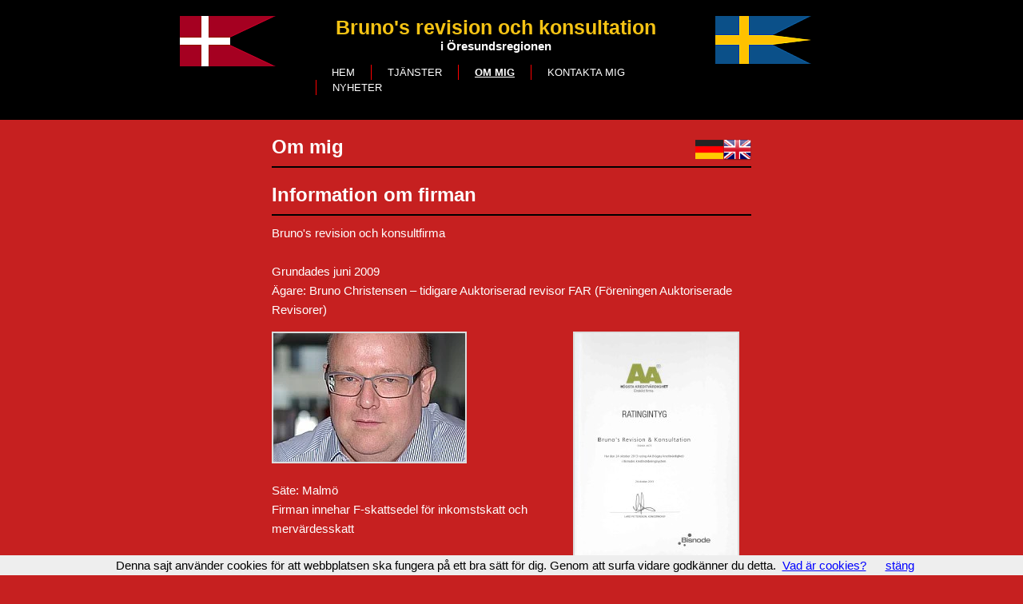

--- FILE ---
content_type: text/html; charset=utf-8
request_url: http://www.brunosrevision.se/om-mig
body_size: 3776
content:
<!DOCTYPE html PUBLIC "-//W3C//DTD XHTML 1.0 Strict//EN" "http://www.w3.org/TR/xhtml1/DTD/xhtml1-strict.dtd">
<html xmlns="http://www.w3.org/1999/xhtml">
<head>
<title>Om mig | Bruno's revision och konsultation</title>

<style>body{font-family:"Trebuchet MS",Arial,Helvetica,sans-serif;font-size:15px;color:#fff;background-color:#C62020;margin:0px;padding:0px;}#content h2{margin-bottom:10px;padding:0 0 10px 0;font-size:24px;border-bottom:#000 2px solid;}h3{margin:20px 0px 5px 0px;font-size:18px;}p{margin-top:10px;line-height:160%;}a{color:#F5C314;}a:hover{text-decoration:none;}#headerwrap{width:100%;margin:0px;background-color:#000;padding:20px 0px;height:110px;}#header{width:850px;margin:0 auto;height:90px;}#header h1{font-size:25px;margin:0px;text-align:center;}#header h1 a{text-decoration:none;}#header h2{font-size:15px;margin:0px;text-align:center;}#nav{}#nav ul{margin:0;padding:15px 0 0 0;list-style:none;}#nav li{display:inline;}#nav li a{display:block;float:left;padding:2px 20px 7px 20px;border-left:1px solid red;text-decoration:none;text-transform:uppercase;font-size:13px;color:#fff;height:10px;}#nav a:hover{text-decoration:underline;}#nav li:first-child a{border:none;}ul#nav li#active a{text-decoration:underline;font-weight:bold;}#content{width:600px;margin:0 auto;padding:0px 50px;}#content img{border:2px solid #ddd;}#footer{clear:both;width:750px;margin:0 auto;padding:30px 0 0 0;}#footer p{padding:20px 0 0 0;border-top:#000000 2px solid;text-align:center;color:#fff;font-size:12px;}fieldset{border:3px double rgba(221,131,131,0.65);line-height:150%;margin:0 auto;padding:20px 30px;width:338px;}blockquote p{line-height:135%;}.sin{margin:0;padding:0;}#contact-form > input[type="text"]{height:20px;font-size:16px;margin-bottom:15px;}#contact-form > #contact-button{width:120px;margin-left:35px;display:block;position:relative;right:-89px;top:12px;color:#666666;font-size:15px;height:30px;margin-left:30px;}#cookieChoiceInfo{bottom:0;top:auto !important;color:#000;}#cookieChoiceInfo a{color:blue;}</style>

    <link rel="icon" href="https://staticjw.com/empty-favicon.ico" sizes="any">
    <meta charset="utf-8">
    <link rel="canonical" href="http://www.brunosrevision.se/om-mig">

</head>
<body>
<div id="headerwrap">
<div id="header">
<div id="top-left" style="width:120px;float:left;margin:0px 10px;">
	<a href="http://www.brunosrevision.n.nu/danish/"><img src="https://images.staticjw.com/bru/4920/dansk-flagga.png" style="border:none;"></a>
</div>
<div id="top-middle" style="width:530px;float:left;">
  
 
     <h1><a>Bruno's revision och konsultation</a></h1>
	<h2>i Öresundsregionen</h2>
 
<ul id="nav">
    <li><a href="/">Hem</a></li>
    <li><a href="/tjanster">Tjänster</a></li>
    <li id="active"><a href="/om-mig">Om mig</a></li>
    <li><a href="/kontakta-mig">Kontakta mig</a></li>
    <li><a href="/nyheter">Nyheter</a></li>
</ul>
 
 
   </div>

<div id="top-right" style="width:120px;float:left;margin:0px 10px;">
	<a href="http://www.brunosrevision.n.nu/"><img src="https://images.staticjw.com/bru/6830/svensk-flagga.png" style="border:none;"></a>
</div>

</div>
</div>

<div id="content">
<a href="http://www.brunosrevision.n.nu/english/"><img src="https://images.staticjw.com/bru/3284/uk-flag.png" style="height:35px;border:0px;float:right;"></a>
<a href="http://www.brunosrevision.n.nu/german"><img src="https://images.staticjw.com/bru/8873/german2.png" style="height:35px;border:0px;float:right;"></a>

	<h2>Om mig</h2>


<h2>Information om firman</h2>
<p>Bruno's revision och konsultfirma<br /><br />Grundades juni 2009 <br />Ägare: Bruno Christensen – tidigare Auktoriserad revisor FAR (Föreningen Auktoriserade Revisorer)</p>
<p><img src="https://images.staticjw.com/bru/4073/bruno-christensen.jpg" alt="" /> <a href="https://uploads.staticjw.com/br/brunosrevision/ratingintyg.pdf"><img style="float: right; margin-right: 15px;" src="https://images.staticjw.com/bru/2351/ratingintyg.jpg" alt="" /></a></p>
<p>Säte: Malmö<br />Firman innehar F-skattsedel för inkomstskatt och mervärdesskatt </p>
<p>SE banken - Bankgiro 5353-5316</p>
<h2>Presentation</h2>
<h3>Utbildning</h3>
<ul>
<li>Bruno Christensen, tidigare Auktoriserad revisor, FAR och Kvalificerad Redovisningskonsult</li>
<li>Auktoriserad revisor – Ernst &amp; Young AB, 1990-2009</li>
<li>Internrevisor – koncernstab ekonomi Skanska AB, koncernen 1986-1990</li>
<li>Revisor - Skatteverket 1984-1986</li>
<li>Lärare i ekonomiska ämnen</li>
<li>Civilekonom och Fil. Kand. inriktning företagsekonomi och handelsrätt - Lunds Universitet, 1982</li>
<li>Språk – Danska (andra modersmål), Engelska (+God), Tyska (God), Spanska (Grund) och Franska (Grund)</li>
<li>Ständig fortbildning inom revision, skatt, redovisning, etc.</li>
</ul>
<h3> </h3>
<h3>Arbetslivserfarenhet</h3>
<p>Under årens lopp har jag arbetat både med små och stora verksamheter, alltifrån bostadsrättsföreningar och enskilda firmor till börsbolag. Det har varit en tjusning och en utmaning samt utvecklande att arbeta inom denna spännvid av olika företagsformer och olika storlekar. En hel del områden inom skatt och redovisning berör både små som stora företagsformer.</p>
<p>Jag har arbetat med en inriktning på bygg- och fastighetsbolag och därmed inhämtat god kunskap inom branschen vad gäller skatte- och redovisningsfrågor samt revision. Exv. Skanska AB, Veidekke Sverige AB, AB Sydsten, AB Tetra Pak, Drott AB, m.fl.</p>
<p>Fortsättningsvis kommer jag att arbeta inom ovanstående breda spektrum, både med nuvarande kunder och kommande kunder, inom redovisning och konsultationer.</p>
<p> </p>
<h3>Feedback från några kunder</h3>
<p> </p>
<p>Dakota Stockholm AB, Pål Olofsson, ägare</p>
<p>          -" Tack för gediget och bra jobb, Bruno".</p>
<p>Veidekke ASA, Ekonomidirektör Per Erik Fröyen</p>
<blockquote>
<p>– "Jeg har alltid satt stor pris på samarbeidet med deg og jeg vet at spesielt vår organisasjon i Skåne også har gjort det".</p>
</blockquote>
<p>Veidekke Sverige AB, Koncern VD, Per-Ingemar Persson</p>
<blockquote>
<p>– "Det har känts så tryggt att veta att Du varit med oss".</p>
</blockquote>
<p>AB Tetra Pak – Real Estate, Controller Anders Strandberg</p>
<blockquote>
<p>– "Vi sätter stort värde på din kompetens och ditt sociala engagemang och omtanke".</p>
</blockquote>
<p>Ingemar Torstensson tidigare VD och Ekonomichef Boxolm Skogar AB</p>
<blockquote>
<p>– "Bruno har på ett korrekt och trevligt sätt utfört sitt revisionsarbete här. Bruno besitter stor kunskap i redovisnings- och skattefrågor och är, som jag uppfattat det, lojal, kunnig och har dessutom ett trevligt sätt".</p>
</blockquote>
<p>Marlene Hassel, Marknadschef Solkärnan AB och Ordförande i Sveriges Centrumledares Förening:</p>
<blockquote>
<p>- "Du finner alltid professionella lösningar"</p>
</blockquote>
<blockquote>
<p>- "Underbart, tusen tack än en gång"</p>
</blockquote>
<p>Clas Ohlsson tidigare CFO Drott AB koncernen, Malmö</p>
<blockquote>
<p>– "Jäkligt bra"</p>
</blockquote>


</div>
<div id="footer">
  <p>© 2016 Bruno Christensen. Alla rättigheter förbehållna. Design av <a href="http://freecsstemplates.org/">Free CSS Templates</a>.</p>
     
</div>

<!-- Start of StatCounter Code -->
<script type="text/javascript">
var sc_project=5299732;
var sc_invisible=1;
var sc_partition=59;
var sc_click_stat=1;
var sc_security="287ab7e0";
var sc_remove_link=1;
</script>

<script type="text/javascript"
src="http://www.statcounter.com/counter/counter.js"></script><noscript><div
class="statcounter"><img class="statcounter"
src="http://c.statcounter.com/5299732/0/287ab7e0/1/"
alt="web statistics" ></div></noscript>
<!-- End of StatCounter Code -->

<script src="https://uploads.staticjw.com/ji/jim/cookiechoices.js"></script>
<script>
  document.addEventListener('DOMContentLoaded', function(event) {
    cookieChoices.showCookieConsentBar('Denna sajt använder cookies för att webbplatsen ska fungera på ett bra sätt för dig. Genom att surfa vidare godkänner du detta.',
      'stäng', 'Vad är cookies?', 'http://www.pts.se/cookies');
  });
</script>




<!-- Start of StatCounter Code -->
<script type="text/javascript">
var sc_project=5299732;
var sc_invisible=1;
var sc_partition=59;
var sc_click_stat=1;
var sc_security="287ab7e0";
var sc_remove_link=1;
</script>

<script type="text/javascript"
src="http://www.statcounter.com/counter/counter.js"></script><noscript><div
class="statcounter"><img class="statcounter"
src="http://c.statcounter.com/5299732/0/287ab7e0/1/"
alt="web statistics" ></div></noscript>
<!-- End of StatCounter Code -->


<script>(function() { var global_id = '1bfpintr'; var property_id = 115957;
    var url = encodeURIComponent(window.location.href.split('#')[0]); var referrer = encodeURIComponent(document.referrer);
    var x = document.createElement('script'), s = document.getElementsByTagName('script')[0];
    x.src = 'https://redistats.com/track.js?gid='+global_id+'&pid='+property_id+'&url='+url+'&referrer='+referrer; s.parentNode.insertBefore(x, s); })(); </script>

</body>
</html>
<!-- Page generated i<!-- Page generated in 0.00306 seconds at 18 Jan 14:52 -->